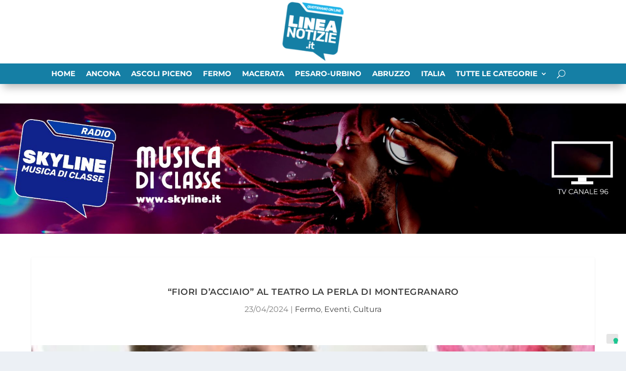

--- FILE ---
content_type: text/html; charset=utf-8
request_url: https://www.google.com/recaptcha/api2/aframe
body_size: 268
content:
<!DOCTYPE HTML><html><head><meta http-equiv="content-type" content="text/html; charset=UTF-8"></head><body><script nonce="Z27z0HC6i3U083t403Fp1Q">/** Anti-fraud and anti-abuse applications only. See google.com/recaptcha */ try{var clients={'sodar':'https://pagead2.googlesyndication.com/pagead/sodar?'};window.addEventListener("message",function(a){try{if(a.source===window.parent){var b=JSON.parse(a.data);var c=clients[b['id']];if(c){var d=document.createElement('img');d.src=c+b['params']+'&rc='+(localStorage.getItem("rc::a")?sessionStorage.getItem("rc::b"):"");window.document.body.appendChild(d);sessionStorage.setItem("rc::e",parseInt(sessionStorage.getItem("rc::e")||0)+1);localStorage.setItem("rc::h",'1769865523684');}}}catch(b){}});window.parent.postMessage("_grecaptcha_ready", "*");}catch(b){}</script></body></html>